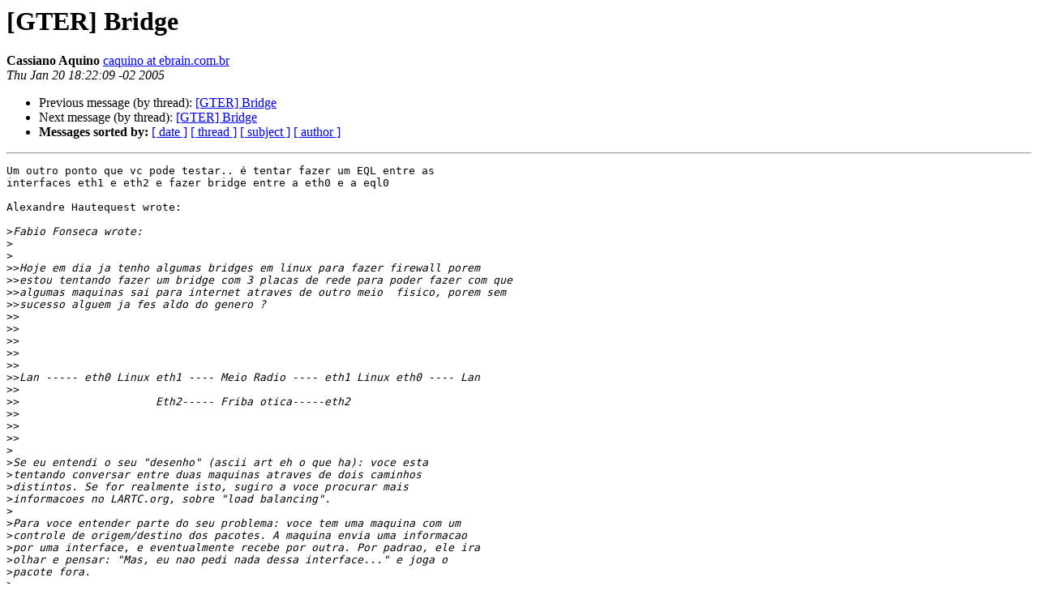

--- FILE ---
content_type: text/html
request_url: https://eng.registro.br/pipermail/gter/2005-January/006687.html
body_size: 3758
content:
<!DOCTYPE HTML PUBLIC "-//W3C//DTD HTML 4.01 Transitional//EN">
<HTML>
 <HEAD>
   <TITLE> [GTER] Bridge
   </TITLE>
   <LINK REL="Index" HREF="index.html" >
   <LINK REL="made" HREF="mailto:gter%40eng.registro.br?Subject=Re%3A%20%5BGTER%5D%20Bridge&In-Reply-To=%3C41F012F1.10903%40ebrain.com.br%3E">
   <META NAME="robots" CONTENT="index,nofollow">
   <style type="text/css">
       pre {
           white-space: pre-wrap;       /* css-2.1, curent FF, Opera, Safari */
           }
   </style>
   <META http-equiv="Content-Type" content="text/html; charset=us-ascii">
   <LINK REL="Previous"  HREF="006686.html">
   <LINK REL="Next"  HREF="006689.html">
 </HEAD>
 <BODY BGCOLOR="#ffffff">
   <H1>[GTER] Bridge</H1>
    <B>Cassiano Aquino</B> 
    <A HREF="mailto:gter%40eng.registro.br?Subject=Re%3A%20%5BGTER%5D%20Bridge&In-Reply-To=%3C41F012F1.10903%40ebrain.com.br%3E"
       TITLE="[GTER] Bridge">caquino at ebrain.com.br
       </A><BR>
    <I>Thu Jan 20 18:22:09 -02 2005</I>
    <P><UL>
        <LI>Previous message (by thread): <A HREF="006686.html">[GTER] Bridge
</A></li>
        <LI>Next message (by thread): <A HREF="006689.html">[GTER] Bridge
</A></li>
         <LI> <B>Messages sorted by:</B> 
              <a href="date.html#6687">[ date ]</a>
              <a href="thread.html#6687">[ thread ]</a>
              <a href="subject.html#6687">[ subject ]</a>
              <a href="author.html#6687">[ author ]</a>
         </LI>
       </UL>
    <HR>  
<!--beginarticle-->
<PRE>Um outro ponto que vc pode testar.. &#233; tentar fazer um EQL entre as 
interfaces eth1 e eth2 e fazer bridge entre a eth0 e a eql0

Alexandre Hautequest wrote:

&gt;<i>Fabio Fonseca wrote:
</I>&gt;<i>  
</I>&gt;<i>
</I>&gt;&gt;<i>Hoje em dia ja tenho algumas bridges em linux para fazer firewall porem
</I>&gt;&gt;<i>estou tentando fazer um bridge com 3 placas de rede para poder fazer com que
</I>&gt;&gt;<i>algumas maquinas sai para internet atraves de outro meio  fisico, porem sem
</I>&gt;&gt;<i>sucesso alguem ja fes aldo do genero ?
</I>&gt;&gt;<i>
</I>&gt;&gt;<i> 
</I>&gt;&gt;<i>
</I>&gt;&gt;<i>            
</I>&gt;&gt;<i>
</I>&gt;&gt;<i>Lan ----- eth0 Linux eth1 ---- Meio Radio ---- eth1 Linux eth0 ---- Lan
</I>&gt;&gt;<i>
</I>&gt;&gt;<i>                     Eth2----- Friba otica-----eth2  
</I>&gt;&gt;<i>
</I>&gt;&gt;<i>    
</I>&gt;&gt;<i>
</I>&gt;<i>
</I>&gt;<i>Se eu entendi o seu &quot;desenho&quot; (ascii art eh o que ha): voce esta
</I>&gt;<i>tentando conversar entre duas maquinas atraves de dois caminhos
</I>&gt;<i>distintos. Se for realmente isto, sugiro a voce procurar mais
</I>&gt;<i>informacoes no LARTC.org, sobre &quot;load balancing&quot;.
</I>&gt;<i>
</I>&gt;<i>Para voce entender parte do seu problema: voce tem uma maquina com um
</I>&gt;<i>controle de origem/destino dos pacotes. A maquina envia uma informacao
</I>&gt;<i>por uma interface, e eventualmente recebe por outra. Por padrao, ele ira
</I>&gt;<i>olhar e pensar: &quot;Mas, eu nao pedi nada dessa interface...&quot; e joga o
</I>&gt;<i>pacote fora.
</I>&gt;<i>
</I>&gt;<i>Se nao for exatamente esta a situacao, acredito que seja algo similar. A
</I>&gt;<i>procura pelo load balancing nao sera de tudo invalida.
</I>&gt;<i>
</I>&gt;<i>  
</I>&gt;<i>
</I>
</PRE>

<!--endarticle-->
    <HR>
    <P><UL>
        <!--threads-->
	<LI>Previous message (by thread): <A HREF="006686.html">[GTER] Bridge
</A></li>
	<LI>Next message (by thread): <A HREF="006689.html">[GTER] Bridge
</A></li>
         <LI> <B>Messages sorted by:</B> 
              <a href="date.html#6687">[ date ]</a>
              <a href="thread.html#6687">[ thread ]</a>
              <a href="subject.html#6687">[ subject ]</a>
              <a href="author.html#6687">[ author ]</a>
         </LI>
       </UL>

<hr>
<a href="https://eng.registro.br/mailman/listinfo/gter">More information about the gter
mailing list</a><br>
</body></html>
